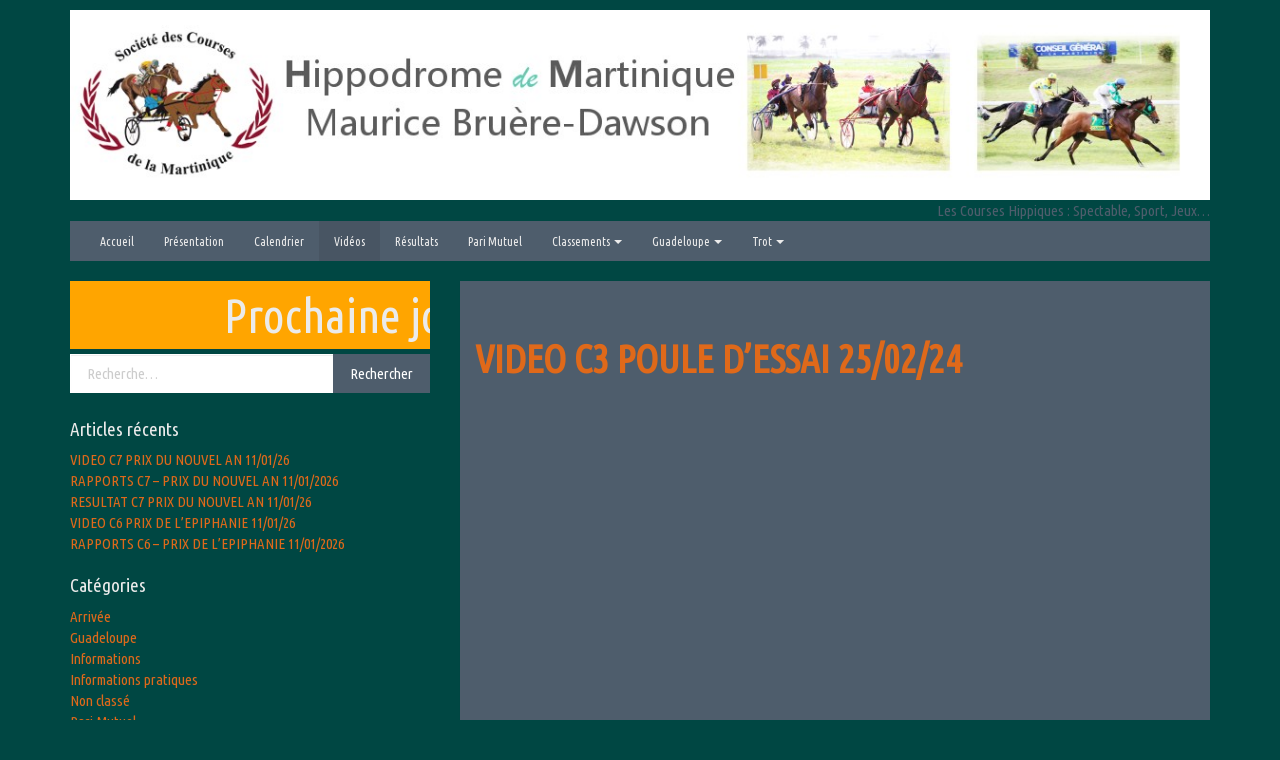

--- FILE ---
content_type: text/html; charset=UTF-8
request_url: https://hippodromedecarrere.fr/index.php/2024/02/25/video-c3-poule-dessai-25-02-24/
body_size: 12931
content:

<!DOCTYPE html>
<!--[if IE 8]> <html class="lt-ie9" lang="fr-FR"> <![endif]-->
<!--[if gt IE 8]><!--> <html lang="fr-FR"> <!--<![endif]-->
<head>
    <meta charset="UTF-8" />
    <meta http-equiv="X-UA-Compatible" content="IE=edge">
		 <meta name="viewport" content="width=device-width, initial-scale=1.0">
        <link rel="profile" href="http://gmpg.org/xfn/11" />
 
	<title>VIDEO C3 POULE D&rsquo;ESSAI 25/02/24 &#8211; Hippodrome de Martinique</title>
<link rel='dns-prefetch' href='//fonts.googleapis.com' />
<link rel='dns-prefetch' href='//s.w.org' />
<link rel="alternate" type="application/rss+xml" title="Hippodrome de Martinique &raquo; Flux" href="https://hippodromedecarrere.fr/index.php/feed/" />
<link rel="alternate" type="application/rss+xml" title="Hippodrome de Martinique &raquo; Flux des commentaires" href="https://hippodromedecarrere.fr/index.php/comments/feed/" />
		<script type="text/javascript">
			window._wpemojiSettings = {"baseUrl":"https:\/\/s.w.org\/images\/core\/emoji\/11\/72x72\/","ext":".png","svgUrl":"https:\/\/s.w.org\/images\/core\/emoji\/11\/svg\/","svgExt":".svg","source":{"concatemoji":"https:\/\/hippodromedecarrere.fr\/wp-includes\/js\/wp-emoji-release.min.js?ver=4.9.28"}};
			!function(e,a,t){var n,r,o,i=a.createElement("canvas"),p=i.getContext&&i.getContext("2d");function s(e,t){var a=String.fromCharCode;p.clearRect(0,0,i.width,i.height),p.fillText(a.apply(this,e),0,0);e=i.toDataURL();return p.clearRect(0,0,i.width,i.height),p.fillText(a.apply(this,t),0,0),e===i.toDataURL()}function c(e){var t=a.createElement("script");t.src=e,t.defer=t.type="text/javascript",a.getElementsByTagName("head")[0].appendChild(t)}for(o=Array("flag","emoji"),t.supports={everything:!0,everythingExceptFlag:!0},r=0;r<o.length;r++)t.supports[o[r]]=function(e){if(!p||!p.fillText)return!1;switch(p.textBaseline="top",p.font="600 32px Arial",e){case"flag":return s([55356,56826,55356,56819],[55356,56826,8203,55356,56819])?!1:!s([55356,57332,56128,56423,56128,56418,56128,56421,56128,56430,56128,56423,56128,56447],[55356,57332,8203,56128,56423,8203,56128,56418,8203,56128,56421,8203,56128,56430,8203,56128,56423,8203,56128,56447]);case"emoji":return!s([55358,56760,9792,65039],[55358,56760,8203,9792,65039])}return!1}(o[r]),t.supports.everything=t.supports.everything&&t.supports[o[r]],"flag"!==o[r]&&(t.supports.everythingExceptFlag=t.supports.everythingExceptFlag&&t.supports[o[r]]);t.supports.everythingExceptFlag=t.supports.everythingExceptFlag&&!t.supports.flag,t.DOMReady=!1,t.readyCallback=function(){t.DOMReady=!0},t.supports.everything||(n=function(){t.readyCallback()},a.addEventListener?(a.addEventListener("DOMContentLoaded",n,!1),e.addEventListener("load",n,!1)):(e.attachEvent("onload",n),a.attachEvent("onreadystatechange",function(){"complete"===a.readyState&&t.readyCallback()})),(n=t.source||{}).concatemoji?c(n.concatemoji):n.wpemoji&&n.twemoji&&(c(n.twemoji),c(n.wpemoji)))}(window,document,window._wpemojiSettings);
		</script>
		<style type="text/css">
img.wp-smiley,
img.emoji {
	display: inline !important;
	border: none !important;
	box-shadow: none !important;
	height: 1em !important;
	width: 1em !important;
	margin: 0 .07em !important;
	vertical-align: -0.1em !important;
	background: none !important;
	padding: 0 !important;
}
</style>
<link rel='stylesheet' id='contact-form-7-css'  href='https://hippodromedecarrere.fr/wp-content/plugins/contact-form-7/includes/css/styles.css?ver=5.1.1' type='text/css' media='all' />
<link rel='stylesheet' id='easingslider-css'  href='https://hippodromedecarrere.fr/wp-content/plugins/easing-slider/assets/css/public.min.css?ver=3.0.8' type='text/css' media='all' />
<link rel='stylesheet' id='meteo-css'  href='https://hippodromedecarrere.fr/wp-content/plugins/meteoart/public/css/meteo-public.css?ver=1.0.0' type='text/css' media='all' />
<link rel='stylesheet' id='ssb_style-css'  href='https://hippodromedecarrere.fr/wp-content/plugins/social-share-boost/css/style.css?ver=4.9.28' type='text/css' media='all' />
<link rel='stylesheet' id='splw-styles-css'  href='https://hippodromedecarrere.fr/wp-content/plugins/location-weather/assets/css/splw-style.min.css?ver=1.3.11' type='text/css' media='all' />
<style id='splw-styles-inline-css' type='text/css'>
#splw-location-weather-11178.splw-main-wrapper {max-width: 320px;margin : auto;margin-bottom: 2em;}#splw-location-weather-11178 .splw-lite-wrapper,#splw-location-weather-11178 .splw-forecast-weather select,#splw-location-weather-11178 .splw-forecast-weather option,#splw-location-weather-11178 .splw-lite-wrapper .splw-weather-attribution a{color:#fff;text-decoration: none;}#splw-location-weather-11178 .splw-lite-wrapper{ border: 0px solid #e2e2e2}#splw-location-weather-11178 .splw-lite-wrapper{border-radius: 8px;}#splw-location-weather-11178 .splw-weather-title {margin-top :0px;margin-right :0px;margin-bottom: 20px;margin-left: 0px;}#splw-location-weather-11178 .splw-weather-icons div svg path{fill:#dfe6e9;}#splw-location-weather-11178 .splw-lite-wrapper,#splw-location-weather-11178 .splw-forecast-weather option{background:#507f43}
</style>
<link rel='stylesheet' id='splw-old-styles-css'  href='https://hippodromedecarrere.fr/wp-content/plugins/location-weather/assets/css/old-style.min.css?ver=1.3.11' type='text/css' media='all' />
<link rel='stylesheet' id='wp-forecast-css'  href='https://hippodromedecarrere.fr/wp-content/plugins/wp-forecast/wp-forecast-default.css?ver=9999' type='text/css' media='all' />
<link rel='stylesheet' id='google-webfonts-css'  href='https://fonts.googleapis.com/css?family=Ubuntu+Condensed%3A300%2C400%2C700%7C&#038;subset=latin%2Clatin-ext&#038;ver=4.9.28' type='text/css' media='all' />
<link rel='stylesheet' id='bootstrap-css'  href='https://hippodromedecarrere.fr/wp-content/themes/firmasite/assets/themes/superhero/bootstrap.min.css?ver=4.9.28' type='text/css' media='all' />
<link rel='stylesheet' id='firmasite-style-css'  href='https://hippodromedecarrere.fr/wp-content/themes/firmasite/style.css?ver=4.9.28' type='text/css' media='all' />
<link rel='stylesheet' id='bbpress-wp-tweaks-css'  href='https://hippodromedecarrere.fr/wp-content/plugins/bbpress-wp-tweaks/style.css?ver=4.9.28' type='text/css' media='all' />
<link rel='stylesheet' id='tablepress-default-css'  href='https://hippodromedecarrere.fr/wp-content/plugins/tablepress/css/default.min.css?ver=1.9.1' type='text/css' media='all' />
<link rel='stylesheet' id='__EPYT__style-css'  href='https://hippodromedecarrere.fr/wp-content/plugins/youtube-embed-plus/styles/ytprefs.min.css?ver=14.1' type='text/css' media='all' />
<style id='__EPYT__style-inline-css' type='text/css'>

                .epyt-gallery-thumb {
                        width: 33.333%;
                }
                
</style>
	<style id="custom-custom-css" type="text/css" media="screen">
		</style>
			<style type="text/css" media="screen">
							body, h1, h2, h3, h4, h5, h6, .btn, .navbar { font-family: Ubuntu Condensed,sans-serif !important;}
						           </style>
			<script type='text/javascript'>
/* <![CDATA[ */
var theme_data = {"themeLogo":""};
/* ]]> */
</script>
<script type='text/javascript' src='https://hippodromedecarrere.fr/wp-includes/js/jquery/jquery.js?ver=1.12.4'></script>
<script type='text/javascript' src='https://hippodromedecarrere.fr/wp-includes/js/jquery/jquery-migrate.min.js?ver=1.4.1'></script>
<script type='text/javascript' src='https://hippodromedecarrere.fr/wp-content/plugins/easing-slider/assets/js/public.min.js?ver=3.0.8'></script>
<script type='text/javascript' src='https://hippodromedecarrere.fr/wp-content/plugins/meteoart/public/js/meteo-public.js?ver=1.0.0'></script>
<script type='text/javascript'>
/* <![CDATA[ */
var _EPYT_ = {"ajaxurl":"https:\/\/hippodromedecarrere.fr\/wp-admin\/admin-ajax.php","security":"26b6d78e50","gallery_scrolloffset":"20","eppathtoscripts":"https:\/\/hippodromedecarrere.fr\/wp-content\/plugins\/youtube-embed-plus\/scripts\/","eppath":"https:\/\/hippodromedecarrere.fr\/wp-content\/plugins\/youtube-embed-plus\/","epresponsiveselector":"[\"iframe.__youtube_prefs__\",\"iframe[src*='youtube.com']\",\"iframe[src*='youtube-nocookie.com']\",\"iframe[data-ep-src*='youtube.com']\",\"iframe[data-ep-src*='youtube-nocookie.com']\",\"iframe[data-ep-gallerysrc*='youtube.com']\"]","epdovol":"1","version":"14.1","evselector":"iframe.__youtube_prefs__[src], iframe[src*=\"youtube.com\/embed\/\"], iframe[src*=\"youtube-nocookie.com\/embed\/\"]","ajax_compat":"","ytapi_load":"light","pause_others":"","stopMobileBuffer":"1","not_live_on_channel":"","vi_active":"","vi_js_posttypes":[]};
/* ]]> */
</script>
<script type='text/javascript' src='https://hippodromedecarrere.fr/wp-content/plugins/youtube-embed-plus/scripts/ytprefs.min.js?ver=14.1'></script>
<link rel='https://api.w.org/' href='https://hippodromedecarrere.fr/index.php/wp-json/' />
<link rel="EditURI" type="application/rsd+xml" title="RSD" href="https://hippodromedecarrere.fr/xmlrpc.php?rsd" />
<link rel="wlwmanifest" type="application/wlwmanifest+xml" href="https://hippodromedecarrere.fr/wp-includes/wlwmanifest.xml" /> 
<link rel='prev' title='RAPPORTS C3 : PRIX POULE D&rsquo;ESSAI 25/02/2024' href='https://hippodromedecarrere.fr/index.php/2024/02/25/rapports-c3-prix-poule-dessai-25-02-2024/' />
<link rel='next' title='RESULTAT C4 PRIX CORSAIR 25/02/24' href='https://hippodromedecarrere.fr/index.php/2024/02/25/resultat-c4-prix-corsair-25-02-24/' />
<meta name="generator" content="WordPress 4.9.28" />
<link rel="canonical" href="https://hippodromedecarrere.fr/index.php/2024/02/25/video-c3-poule-dessai-25-02-24/" />
<link rel='shortlink' href='https://hippodromedecarrere.fr/?p=11894' />
<link rel="alternate" type="application/json+oembed" href="https://hippodromedecarrere.fr/index.php/wp-json/oembed/1.0/embed?url=https%3A%2F%2Fhippodromedecarrere.fr%2Findex.php%2F2024%2F02%2F25%2Fvideo-c3-poule-dessai-25-02-24%2F" />
<link rel="alternate" type="text/xml+oembed" href="https://hippodromedecarrere.fr/index.php/wp-json/oembed/1.0/embed?url=https%3A%2F%2Fhippodromedecarrere.fr%2Findex.php%2F2024%2F02%2F25%2Fvideo-c3-poule-dessai-25-02-24%2F&#038;format=xml" />
<style type="text/css" id="custom-background-css">
body.custom-background { background-color: #004743; }
</style>
		<script type="text/javascript">
			function visible_lg(){ return (jQuery("#visible-lg").css("display") === "block") ? true : false; }
			function visible_md(){ return (jQuery("#visible-md").css("display") === "block") ? true : false; }
			function visible_sm(){ return (jQuery("#visible-sm").css("display") === "block") ? true : false; }
			function visible_xs(){ return (jQuery("#visible-xs").css("display") === "block") ? true : false; }
			
			// http://remysharp.com/2010/07/21/throttling-function-calls/
			function throttle(d,a,h){a||(a=250);var b,e;return function(){var f=h||this,c=+new Date,g=arguments;b&&c<b+a?(clearTimeout(e),e=setTimeout(function(){b=c;d.apply(f,g)},a)):(b=c,d.apply(f,g))}};
        </script>
		<link rel="icon" href="https://hippodromedecarrere.fr/wp-content/uploads/2016/04/logoscm2013-150x150.jpg" sizes="32x32" />
<link rel="icon" href="https://hippodromedecarrere.fr/wp-content/uploads/2016/04/logoscm2013.jpg" sizes="192x192" />
<link rel="apple-touch-icon-precomposed" href="https://hippodromedecarrere.fr/wp-content/uploads/2016/04/logoscm2013.jpg" />
<meta name="msapplication-TileImage" content="https://hippodromedecarrere.fr/wp-content/uploads/2016/04/logoscm2013.jpg" />
</head>

<body class="post-template-default single single-post postid-11894 single-format-standard custom-background">

<a href="#primary" class="sr-only">Aller au contenu</a>

<div id="page" class="hfeed site site-sidebar-content superhero-theme">

	    
	<header id="masthead" class="site-header" role="banner">
  <div id="masthead-inner" class="container">

      
    <div id="logo" class="pull-left">         
        <a href="https://hippodromedecarrere.fr/" title="Hippodrome de Martinique" rel="home" id="logo-link" class="logo" data-section="body">
                        <img src="http://hippodromedecarrere.fr/wp-content/uploads/2017/07/Entete-site-internet-Carrere-4.jpg" alt="Les Courses Hippiques : Spectable, Sport, Jeux&#8230;" title="Hippodrome de Martinique" id="logo-img" />
                     </a>
    </div>
    
        
    <div id="logo-side" class="pull-right">
       
              	<div id="site-description" class="no-margin-bot text-right text-muted hidden-xs hidden-sm hidden-fixed-top">Les Courses Hippiques : Spectable, Sport, Jeux&#8230;</div>
       
                  
    </div>
    
        
    <div id="navbar-splitter" class="clearfix hidden-fixed-top"></div>
    
                <nav id="mainmenu" role="navigation" class="site-navigation main-navigation navbar  navbar-default">          
              <div class="navbar-header">
                  <button type="button" class="navbar-toggle collapsed" data-toggle="collapse" data-target="#nav-main">
                    <span class="sr-only">Afficher/masquer la navigation</span>
                    <span class="icon-bar"></span>
                    <span class="icon-bar"></span>
                    <span class="icon-bar"></span>
                  </button>
              </div>                
              <div id="nav-main" class="collapse navbar-collapse" role="navigation">
                <ul id="menu-menu-principal" class="nav navbar-nav"><li class="menu-accueil"><a href="http://hippodromedecarrere.fr/">Accueil</a></li>
<li class="menu-presentation"><a href="https://hippodromedecarrere.fr/index.php/presentation/">Présentation</a></li>
<li class="menu-calendrier"><a href="https://hippodromedecarrere.fr/index.php/calendrier/">Calendrier</a></li>
<li class="current-post-ancestor active current-post-parent menu-videos"><a href="https://hippodromedecarrere.fr/index.php/category/videos/">Vidéos</a></li>
<li class="menu-resultats"><a href="https://hippodromedecarrere.fr/index.php/category/resultats/">Résultats</a></li>
<li class="menu-pari-mutuel"><a href="https://hippodromedecarrere.fr/index.php/category/pmh/">Pari Mutuel</a></li>
<li class="dropdown menu-classements"><a class="dropdown-toggle" data-toggle="dropdown" data-target="#" href="https://hippodromedecarrere.fr/index.php/classements/">Classements <b class="caret"></b></a>
<ul class="dropdown-menu">
	<li class="dropdown have-submenu menu-classements-2025"><a href="https://hippodromedecarrere.fr/index.php/classements-2025/">Classements 2025</a>
<ul class="dropdown-menu submenu">
		<li class="menu-classement-jockeys-2025"><a href="https://hippodromedecarrere.fr/index.php/classement-jockeys-2025/">Classement Jockeys 2025</a></li>
		<li class="menu-classement-proprietaires-2025"><a href="https://hippodromedecarrere.fr/index.php/classement-proprietaires-2025/">Classement Propriètaires 2025</a></li>
		<li class="menu-classement-entraineurs-2025"><a href="https://hippodromedecarrere.fr/index.php/classement-entraineurs-2025/">Classement Entraineurs 2025</a></li>
	</ul>
</li>
	<li class="menu-classements-2024"><a href="https://hippodromedecarrere.fr/index.php/classement-2024/">Classements 2024</a></li>
	<li class="menu-classements-2023"><a href="https://hippodromedecarrere.fr/index.php/classements-2023/">Classements 2023</a></li>
	<li class="menu-classements-2022"><a href="https://hippodromedecarrere.fr/index.php/classements-2022/">Classements 2022</a></li>
	<li class="menu-classements-2021"><a href="https://hippodromedecarrere.fr/index.php/classements-2021/">Classements 2021</a></li>
	<li class="menu-classements-2020"><a href="https://hippodromedecarrere.fr/index.php/classements-2020/">Classements 2020</a></li>
	<li class="menu-classements-2019"><a href="https://hippodromedecarrere.fr/index.php/classements-2019/">Classements 2019</a></li>
	<li class="menu-classements-2018"><a href="https://hippodromedecarrere.fr/index.php/classements-2018/">Classements 2018</a></li>
	<li class="menu-classements-2017"><a href="https://hippodromedecarrere.fr/index.php/classements/classements-2017/">Classements 2017</a></li>
	<li class="menu-classements-2016"><a href="https://hippodromedecarrere.fr/index.php/classements-2016/">Classements 2016</a></li>
</ul>
</li>
<li class="dropdown menu-guadeloupe"><a class="dropdown-toggle" data-toggle="dropdown" data-target="#" href="https://hippodromedecarrere.fr/index.php/category/guadeloupe/">Guadeloupe <b class="caret"></b></a>
<ul class="dropdown-menu">
	<li class="dropdown have-submenu menu-guadeloupe-2026"><a href="https://hippodromedecarrere.fr/index.php/guadeloupe-2026/">Guadeloupe 2026</a>
<ul class="dropdown-menu submenu">
		<li class="menu-calendrier-guadeloupe-2026"><a href="https://hippodromedecarrere.fr/index.php/calendrier-guadeloupe-2026/">Calendrier Guadeloupe 2026</a></li>
	</ul>
</li>
	<li class="menu-guadeloupe-2022"><a href="https://hippodromedecarrere.fr/index.php/guadeloupe-2022/">Guadeloupe 2022</a></li>
	<li class="menu-guadeloupe-2021"><a href="https://hippodromedecarrere.fr/index.php/guadeloupe-2021/">Guadeloupe 2021</a></li>
	<li class="menu-guadeloupe-2020"><a href="https://hippodromedecarrere.fr/index.php/guadeloupe-2020/">Guadeloupe 2020</a></li>
	<li class="menu-guadeloupe-2019"><a href="https://hippodromedecarrere.fr/index.php/guadeloupe-2019/">Guadeloupe 2019</a></li>
	<li class="menu-guadeloupe-2018"><a href="https://hippodromedecarrere.fr/index.php/guadeloupe-2018/">Guadeloupe 2018</a></li>
	<li class="menu-guadeloupe-2017"><a href="https://hippodromedecarrere.fr/index.php/2017-2/">Guadeloupe 2017</a></li>
	<li class="menu-guadeloupe-2016"><a href="https://hippodromedecarrere.fr/index.php/2016-2/">Guadeloupe 2016</a></li>
</ul>
</li>
<li class="dropdown menu-trot"><a class="dropdown-toggle" data-toggle="dropdown" data-target="#" href="https://hippodromedecarrere.fr/index.php/category/trot/">Trot <b class="caret"></b></a>
<ul class="dropdown-menu">
	<li class="dropdown have-submenu menu-trot-2026"><a href="https://hippodromedecarrere.fr/index.php/trot-2026/">Trot 2026</a>
<ul class="dropdown-menu submenu">
		<li class="menu-classement-driver-2026"><a href="https://hippodromedecarrere.fr/index.php/classement-driver-2026/">Classement Driver 2026</a></li>
		<li class="menu-classement-proprietaire-entraineur-2026"><a href="https://hippodromedecarrere.fr/index.php/classement-proprietaire-entraineur-2026/">Classement Propriétaire/Entraineur 2026</a></li>
	</ul>
</li>
	<li class="menu-trot-2025"><a href="https://hippodromedecarrere.fr/index.php/trot-2025/">Trot 2025</a></li>
	<li class="menu-trot-2024"><a href="https://hippodromedecarrere.fr/index.php/trot-2024/">Trot 2024</a></li>
	<li class="menu-trot-2023"><a href="https://hippodromedecarrere.fr/index.php/trot-2023/">Trot 2023</a></li>
	<li class="menu-trot-2022"><a href="https://hippodromedecarrere.fr/index.php/trot-2022/">Trot 2022</a></li>
	<li class="menu-trot-2021"><a href="https://hippodromedecarrere.fr/index.php/trot-2021/">Trot 2021</a></li>
	<li class="menu-trot-2020"><a href="https://hippodromedecarrere.fr/index.php/trot-2020/">Trot 2020</a></li>
	<li class="menu-trot-2019"><a href="https://hippodromedecarrere.fr/index.php/trot-2019/">Trot 2019</a></li>
	<li class="menu-trot-2018"><a href="https://hippodromedecarrere.fr/index.php/trot-2018/">Trot 2018</a></li>
	<li class="menu-trot-2017"><a href="https://hippodromedecarrere.fr/index.php/trot-2017/">Trot 2017</a></li>
	<li class="menu-trot-2016"><a href="https://hippodromedecarrere.fr/index.php/trot-2016/">Trot 2016</a></li>
</ul>
</li>
</ul>              </div>
            </nav>    <!-- .site-navigation .main-navigation --> 
              
        
  </div>
</header><!-- #masthead .site-header -->
    
	    
	<div id="main" class="site-main container">
        <div class="row">
            

		<div id="primary" class="content-area clearfix col-xs-12 col-md-8 pull-right">
			
			            
			
								
					<article id="post-11894" class="post-11894 post type-post status-publish format-standard hentry category-videos">
 <div class="panel panel-default">
   <div class="panel-body">
    <header class="entry-header">
        <h1 class="page-header page-title entry-title">
            <strong><a href="https://hippodromedecarrere.fr/index.php/2024/02/25/video-c3-poule-dessai-25-02-24/" title="Permalien vers VIDEO C3 POULE D&rsquo;ESSAI 25/02/24" rel="bookmark">VIDEO C3 POULE D&rsquo;ESSAI 25/02/24</a></strong>
            		</h1>
    </header>
    <div class="entry-content">
 		<div class="epyt-video-wrapper"><iframe  id="_ytid_85060"  width="900" height="506"  data-origwidth="900" data-origheight="506" src="https://www.youtube.com/embed/su3QWAW2_HU?enablejsapi=1&#038;autoplay=0&#038;cc_load_policy=0&#038;cc_lang_pref=&#038;iv_load_policy=1&#038;loop=0&#038;modestbranding=0&#038;rel=1&#038;fs=1&#038;playsinline=0&#038;autohide=2&#038;theme=dark&#038;color=red&#038;controls=1&#038;" class="__youtube_prefs__  epyt-is-override  no-lazyload" title="YouTube player"  allow="accelerometer; autoplay; clipboard-write; encrypted-media; gyroscope; picture-in-picture" allowfullscreen data-no-lazy="1" data-skipgform_ajax_framebjll=""></iframe></div>
		            </div>
   </div>
   <div class="panel-footer entry-meta">
        <small>
                <span class="loop-category"><span class="icon-folder-open"></span>  <a class="label label-danger" href="https://hippodromedecarrere.fr/index.php/category/videos/"><span>Vidéos</span></a> </span>        <span class="loop-author"> | <span class="icon-user"></span> <span class="author vcard"><a class="url fn n" href="https://hippodromedecarrere.fr/index.php/author/admin7217/">Hippodrome Martinique</a></span></span>
        <span class="loop-date"> | <span class="icon-calendar"></span> <time class="entry-date published updated" datetime="2024-02-25T14:40:28+0000">25 février 2024</time></span>
                   
                </small>
    </div>
 </div>
</article><!-- #post-11894 -->
				
			
                        <div class="clearfix remove-for-infinite"></div>	
	<div id="pagination-bottom" class="pager lead">
		
	
		<li class="nav-below nav-next pull-right"><a href="https://hippodromedecarrere.fr/index.php/2024/02/25/resultat-c4-prix-corsair-25-02-24/" rel="next">RESULTAT C4 PRIX CORSAIR 25/02/24 <span class="meta-nav"><i class="icon-arrow-right"></i></span></a></li>		<li class="nav-below nav-previous pull-left"><a href="https://hippodromedecarrere.fr/index.php/2024/02/25/rapports-c3-prix-poule-dessai-25-02-2024/" rel="prev"><span class="meta-nav"><i class="icon-arrow-left"></i></span> RAPPORTS C3 : PRIX POULE D&rsquo;ESSAI 25/02/2024</a></li>
	
		
	</div>
	
		</div><!-- #primary .content-area -->

<div id="secondary" class="widget-area clearfix col-xs-12 col-md-4" role="complementary">
 
    
    <article id="custom_html-2" class="widget_text widget clearfix widget_custom_html"><div class="textwidget custom-html-widget"><marquee bgcolor="orange"><font size="8pt">Prochaine journée de courses hippiques le Dimanche 8 février 2026, renseignements : 05 96 51 76 49</font> </marquee></div></article><article id="search-2" class="widget clearfix widget_search"><form role="search" method="get" class="search-form" action="https://hippodromedecarrere.fr/">
	<label class="sr-only" for="s"><span class="screen-reader-text">Rechercher&nbsp;:</span></label>
	<div class="form-group">
        <div class="input-group">
            <input type="search" class="search-field form-control" placeholder="Recherche&hellip;" value="" name="s" x-webkit-speech />
            <div class="input-group-btn">
                <button type="submit" class="search-submit btn btn-default">Rechercher</button>
            </div>
        </div>
    </div>
</form></article>		<article id="recent-posts-2" class="widget clearfix widget_recent_entries">		<h4>Articles récents</h4>		<ul>
											<li>
					<a href="https://hippodromedecarrere.fr/index.php/2026/01/11/video-c7-prix-du-nouvel-an-11-01-26/">VIDEO C7 PRIX DU NOUVEL AN 11/01/26</a>
									</li>
											<li>
					<a href="https://hippodromedecarrere.fr/index.php/2026/01/11/rapports-c7-prix-du-nouvel-an-11-01-2026/">RAPPORTS C7 &#8211; PRIX DU NOUVEL AN 11/01/2026</a>
									</li>
											<li>
					<a href="https://hippodromedecarrere.fr/index.php/2026/01/11/resultat-c7-prix-du-nouvel-an-11-01-26/">RESULTAT C7 PRIX DU NOUVEL AN 11/01/26</a>
									</li>
											<li>
					<a href="https://hippodromedecarrere.fr/index.php/2026/01/11/video-c6-prix-de-lepiphanie-11-01-26/">VIDEO C6 PRIX DE L&rsquo;EPIPHANIE 11/01/26</a>
									</li>
											<li>
					<a href="https://hippodromedecarrere.fr/index.php/2026/01/11/rapports-c6-prix-de-lepiphanie-11-01-2026/">RAPPORTS C6 &#8211; PRIX DE L&rsquo;EPIPHANIE 11/01/2026</a>
									</li>
					</ul>
		</article><article id="categories-2" class="widget clearfix widget_categories"><h4>Catégories</h4>		<ul>
	<li class="cat-item cat-item-12"><a href="https://hippodromedecarrere.fr/index.php/category/arrivee/" >Arrivée</a>
</li>
	<li class="cat-item cat-item-13"><a href="https://hippodromedecarrere.fr/index.php/category/guadeloupe/" >Guadeloupe</a>
</li>
	<li class="cat-item cat-item-20"><a href="https://hippodromedecarrere.fr/index.php/category/informations/" >Informations</a>
</li>
	<li class="cat-item cat-item-17"><a href="https://hippodromedecarrere.fr/index.php/category/informations-pratiques/" >Informations pratiques</a>
</li>
	<li class="cat-item cat-item-1"><a href="https://hippodromedecarrere.fr/index.php/category/non-classe/" >Non classé</a>
</li>
	<li class="cat-item cat-item-10"><a href="https://hippodromedecarrere.fr/index.php/category/pmh/" >Pari Mutuel</a>
</li>
	<li class="cat-item cat-item-7"><a href="https://hippodromedecarrere.fr/index.php/category/photos/" >Photos</a>
</li>
	<li class="cat-item cat-item-9"><a href="https://hippodromedecarrere.fr/index.php/category/programme/" >Programme</a>
</li>
	<li class="cat-item cat-item-5"><a href="https://hippodromedecarrere.fr/index.php/category/resultats/" >Résultats</a>
</li>
	<li class="cat-item cat-item-15"><a href="https://hippodromedecarrere.fr/index.php/category/trot/" >Trot</a>
</li>
	<li class="cat-item cat-item-3"><a href="https://hippodromedecarrere.fr/index.php/category/videos/" >Vidéos</a>
</li>
		</ul>
</article><article id="archives-2" class="widget clearfix widget_archive"><h4>Archives</h4>		<label class="screen-reader-text" for="archives-dropdown-2">Archives</label>
		<select id="archives-dropdown-2" name="archive-dropdown" onchange='document.location.href=this.options[this.selectedIndex].value;'>
			
			<option value="">Sélectionner un mois</option>
				<option value='https://hippodromedecarrere.fr/index.php/2026/01/'> janvier 2026 &nbsp;(23)</option>
	<option value='https://hippodromedecarrere.fr/index.php/2025/12/'> décembre 2025 &nbsp;(26)</option>
	<option value='https://hippodromedecarrere.fr/index.php/2025/11/'> novembre 2025 &nbsp;(47)</option>
	<option value='https://hippodromedecarrere.fr/index.php/2025/10/'> octobre 2025 &nbsp;(49)</option>
	<option value='https://hippodromedecarrere.fr/index.php/2025/09/'> septembre 2025 &nbsp;(45)</option>
	<option value='https://hippodromedecarrere.fr/index.php/2025/07/'> juillet 2025 &nbsp;(39)</option>
	<option value='https://hippodromedecarrere.fr/index.php/2025/06/'> juin 2025 &nbsp;(45)</option>
	<option value='https://hippodromedecarrere.fr/index.php/2025/05/'> mai 2025 &nbsp;(46)</option>
	<option value='https://hippodromedecarrere.fr/index.php/2025/04/'> avril 2025 &nbsp;(44)</option>
	<option value='https://hippodromedecarrere.fr/index.php/2025/03/'> mars 2025 &nbsp;(45)</option>
	<option value='https://hippodromedecarrere.fr/index.php/2025/02/'> février 2025 &nbsp;(45)</option>
	<option value='https://hippodromedecarrere.fr/index.php/2025/01/'> janvier 2025 &nbsp;(44)</option>
	<option value='https://hippodromedecarrere.fr/index.php/2024/12/'> décembre 2024 &nbsp;(51)</option>
	<option value='https://hippodromedecarrere.fr/index.php/2024/11/'> novembre 2024 &nbsp;(48)</option>
	<option value='https://hippodromedecarrere.fr/index.php/2024/10/'> octobre 2024 &nbsp;(26)</option>
	<option value='https://hippodromedecarrere.fr/index.php/2024/09/'> septembre 2024 &nbsp;(47)</option>
	<option value='https://hippodromedecarrere.fr/index.php/2024/08/'> août 2024 &nbsp;(43)</option>
	<option value='https://hippodromedecarrere.fr/index.php/2024/07/'> juillet 2024 &nbsp;(36)</option>
	<option value='https://hippodromedecarrere.fr/index.php/2024/06/'> juin 2024 &nbsp;(45)</option>
	<option value='https://hippodromedecarrere.fr/index.php/2024/05/'> mai 2024 &nbsp;(45)</option>
	<option value='https://hippodromedecarrere.fr/index.php/2024/04/'> avril 2024 &nbsp;(45)</option>
	<option value='https://hippodromedecarrere.fr/index.php/2024/03/'> mars 2024 &nbsp;(23)</option>
	<option value='https://hippodromedecarrere.fr/index.php/2024/02/'> février 2024 &nbsp;(45)</option>
	<option value='https://hippodromedecarrere.fr/index.php/2024/01/'> janvier 2024 &nbsp;(23)</option>
	<option value='https://hippodromedecarrere.fr/index.php/2023/12/'> décembre 2023 &nbsp;(51)</option>
	<option value='https://hippodromedecarrere.fr/index.php/2023/11/'> novembre 2023 &nbsp;(51)</option>
	<option value='https://hippodromedecarrere.fr/index.php/2023/10/'> octobre 2023 &nbsp;(52)</option>
	<option value='https://hippodromedecarrere.fr/index.php/2023/09/'> septembre 2023 &nbsp;(48)</option>
	<option value='https://hippodromedecarrere.fr/index.php/2023/08/'> août 2023 &nbsp;(16)</option>
	<option value='https://hippodromedecarrere.fr/index.php/2023/07/'> juillet 2023 &nbsp;(36)</option>
	<option value='https://hippodromedecarrere.fr/index.php/2023/06/'> juin 2023 &nbsp;(25)</option>
	<option value='https://hippodromedecarrere.fr/index.php/2023/05/'> mai 2023 &nbsp;(44)</option>
	<option value='https://hippodromedecarrere.fr/index.php/2023/04/'> avril 2023 &nbsp;(43)</option>
	<option value='https://hippodromedecarrere.fr/index.php/2023/03/'> mars 2023 &nbsp;(25)</option>
	<option value='https://hippodromedecarrere.fr/index.php/2023/02/'> février 2023 &nbsp;(44)</option>
	<option value='https://hippodromedecarrere.fr/index.php/2023/01/'> janvier 2023 &nbsp;(43)</option>
	<option value='https://hippodromedecarrere.fr/index.php/2022/12/'> décembre 2022 &nbsp;(23)</option>
	<option value='https://hippodromedecarrere.fr/index.php/2022/11/'> novembre 2022 &nbsp;(23)</option>
	<option value='https://hippodromedecarrere.fr/index.php/2022/10/'> octobre 2022 &nbsp;(23)</option>
	<option value='https://hippodromedecarrere.fr/index.php/2022/09/'> septembre 2022 &nbsp;(26)</option>
	<option value='https://hippodromedecarrere.fr/index.php/2022/08/'> août 2022 &nbsp;(22)</option>
	<option value='https://hippodromedecarrere.fr/index.php/2022/07/'> juillet 2022 &nbsp;(23)</option>
	<option value='https://hippodromedecarrere.fr/index.php/2022/06/'> juin 2022 &nbsp;(23)</option>
	<option value='https://hippodromedecarrere.fr/index.php/2022/05/'> mai 2022 &nbsp;(26)</option>
	<option value='https://hippodromedecarrere.fr/index.php/2022/04/'> avril 2022 &nbsp;(23)</option>
	<option value='https://hippodromedecarrere.fr/index.php/2022/03/'> mars 2022 &nbsp;(23)</option>
	<option value='https://hippodromedecarrere.fr/index.php/2022/02/'> février 2022 &nbsp;(24)</option>
	<option value='https://hippodromedecarrere.fr/index.php/2022/01/'> janvier 2022 &nbsp;(16)</option>
	<option value='https://hippodromedecarrere.fr/index.php/2021/12/'> décembre 2021 &nbsp;(18)</option>
	<option value='https://hippodromedecarrere.fr/index.php/2021/11/'> novembre 2021 &nbsp;(15)</option>
	<option value='https://hippodromedecarrere.fr/index.php/2021/10/'> octobre 2021 &nbsp;(17)</option>
	<option value='https://hippodromedecarrere.fr/index.php/2021/09/'> septembre 2021 &nbsp;(16)</option>
	<option value='https://hippodromedecarrere.fr/index.php/2021/07/'> juillet 2021 &nbsp;(24)</option>
	<option value='https://hippodromedecarrere.fr/index.php/2021/06/'> juin 2021 &nbsp;(23)</option>
	<option value='https://hippodromedecarrere.fr/index.php/2021/05/'> mai 2021 &nbsp;(16)</option>
	<option value='https://hippodromedecarrere.fr/index.php/2021/04/'> avril 2021 &nbsp;(16)</option>
	<option value='https://hippodromedecarrere.fr/index.php/2021/03/'> mars 2021 &nbsp;(17)</option>
	<option value='https://hippodromedecarrere.fr/index.php/2021/02/'> février 2021 &nbsp;(16)</option>
	<option value='https://hippodromedecarrere.fr/index.php/2021/01/'> janvier 2021 &nbsp;(19)</option>
	<option value='https://hippodromedecarrere.fr/index.php/2020/12/'> décembre 2020 &nbsp;(16)</option>
	<option value='https://hippodromedecarrere.fr/index.php/2020/11/'> novembre 2020 &nbsp;(32)</option>
	<option value='https://hippodromedecarrere.fr/index.php/2020/10/'> octobre 2020 &nbsp;(23)</option>
	<option value='https://hippodromedecarrere.fr/index.php/2020/09/'> septembre 2020 &nbsp;(26)</option>
	<option value='https://hippodromedecarrere.fr/index.php/2020/08/'> août 2020 &nbsp;(26)</option>
	<option value='https://hippodromedecarrere.fr/index.php/2020/07/'> juillet 2020 &nbsp;(19)</option>
	<option value='https://hippodromedecarrere.fr/index.php/2020/06/'> juin 2020 &nbsp;(39)</option>
	<option value='https://hippodromedecarrere.fr/index.php/2020/05/'> mai 2020 &nbsp;(1)</option>
	<option value='https://hippodromedecarrere.fr/index.php/2020/04/'> avril 2020 &nbsp;(1)</option>
	<option value='https://hippodromedecarrere.fr/index.php/2020/03/'> mars 2020 &nbsp;(19)</option>
	<option value='https://hippodromedecarrere.fr/index.php/2020/02/'> février 2020 &nbsp;(26)</option>
	<option value='https://hippodromedecarrere.fr/index.php/2020/01/'> janvier 2020 &nbsp;(27)</option>
	<option value='https://hippodromedecarrere.fr/index.php/2019/12/'> décembre 2019 &nbsp;(3)</option>
	<option value='https://hippodromedecarrere.fr/index.php/2019/11/'> novembre 2019 &nbsp;(25)</option>
	<option value='https://hippodromedecarrere.fr/index.php/2019/10/'> octobre 2019 &nbsp;(23)</option>
	<option value='https://hippodromedecarrere.fr/index.php/2019/09/'> septembre 2019 &nbsp;(26)</option>
	<option value='https://hippodromedecarrere.fr/index.php/2019/08/'> août 2019 &nbsp;(2)</option>
	<option value='https://hippodromedecarrere.fr/index.php/2019/07/'> juillet 2019 &nbsp;(25)</option>
	<option value='https://hippodromedecarrere.fr/index.php/2019/06/'> juin 2019 &nbsp;(31)</option>
	<option value='https://hippodromedecarrere.fr/index.php/2019/05/'> mai 2019 &nbsp;(28)</option>
	<option value='https://hippodromedecarrere.fr/index.php/2019/04/'> avril 2019 &nbsp;(52)</option>
	<option value='https://hippodromedecarrere.fr/index.php/2019/03/'> mars 2019 &nbsp;(26)</option>
	<option value='https://hippodromedecarrere.fr/index.php/2019/02/'> février 2019 &nbsp;(29)</option>
	<option value='https://hippodromedecarrere.fr/index.php/2019/01/'> janvier 2019 &nbsp;(29)</option>
	<option value='https://hippodromedecarrere.fr/index.php/2018/12/'> décembre 2018 &nbsp;(28)</option>
	<option value='https://hippodromedecarrere.fr/index.php/2018/11/'> novembre 2018 &nbsp;(25)</option>
	<option value='https://hippodromedecarrere.fr/index.php/2018/10/'> octobre 2018 &nbsp;(27)</option>
	<option value='https://hippodromedecarrere.fr/index.php/2018/09/'> septembre 2018 &nbsp;(27)</option>
	<option value='https://hippodromedecarrere.fr/index.php/2018/08/'> août 2018 &nbsp;(2)</option>
	<option value='https://hippodromedecarrere.fr/index.php/2018/07/'> juillet 2018 &nbsp;(30)</option>
	<option value='https://hippodromedecarrere.fr/index.php/2018/06/'> juin 2018 &nbsp;(30)</option>
	<option value='https://hippodromedecarrere.fr/index.php/2018/05/'> mai 2018 &nbsp;(30)</option>
	<option value='https://hippodromedecarrere.fr/index.php/2018/04/'> avril 2018 &nbsp;(53)</option>
	<option value='https://hippodromedecarrere.fr/index.php/2018/03/'> mars 2018 &nbsp;(29)</option>
	<option value='https://hippodromedecarrere.fr/index.php/2018/02/'> février 2018 &nbsp;(27)</option>
	<option value='https://hippodromedecarrere.fr/index.php/2018/01/'> janvier 2018 &nbsp;(31)</option>
	<option value='https://hippodromedecarrere.fr/index.php/2017/12/'> décembre 2017 &nbsp;(28)</option>
	<option value='https://hippodromedecarrere.fr/index.php/2017/11/'> novembre 2017 &nbsp;(25)</option>
	<option value='https://hippodromedecarrere.fr/index.php/2017/10/'> octobre 2017 &nbsp;(27)</option>
	<option value='https://hippodromedecarrere.fr/index.php/2017/09/'> septembre 2017 &nbsp;(31)</option>
	<option value='https://hippodromedecarrere.fr/index.php/2017/08/'> août 2017 &nbsp;(27)</option>
	<option value='https://hippodromedecarrere.fr/index.php/2017/07/'> juillet 2017 &nbsp;(28)</option>
	<option value='https://hippodromedecarrere.fr/index.php/2017/06/'> juin 2017 &nbsp;(30)</option>
	<option value='https://hippodromedecarrere.fr/index.php/2017/05/'> mai 2017 &nbsp;(26)</option>
	<option value='https://hippodromedecarrere.fr/index.php/2017/04/'> avril 2017 &nbsp;(51)</option>
	<option value='https://hippodromedecarrere.fr/index.php/2017/03/'> mars 2017 &nbsp;(28)</option>
	<option value='https://hippodromedecarrere.fr/index.php/2017/02/'> février 2017 &nbsp;(26)</option>
	<option value='https://hippodromedecarrere.fr/index.php/2017/01/'> janvier 2017 &nbsp;(30)</option>
	<option value='https://hippodromedecarrere.fr/index.php/2016/12/'> décembre 2016 &nbsp;(4)</option>
	<option value='https://hippodromedecarrere.fr/index.php/2016/11/'> novembre 2016 &nbsp;(57)</option>
	<option value='https://hippodromedecarrere.fr/index.php/2016/10/'> octobre 2016 &nbsp;(32)</option>
	<option value='https://hippodromedecarrere.fr/index.php/2016/09/'> septembre 2016 &nbsp;(36)</option>
	<option value='https://hippodromedecarrere.fr/index.php/2016/08/'> août 2016 &nbsp;(34)</option>
	<option value='https://hippodromedecarrere.fr/index.php/2016/07/'> juillet 2016 &nbsp;(37)</option>
	<option value='https://hippodromedecarrere.fr/index.php/2016/06/'> juin 2016 &nbsp;(34)</option>
	<option value='https://hippodromedecarrere.fr/index.php/2016/05/'> mai 2016 &nbsp;(72)</option>
	<option value='https://hippodromedecarrere.fr/index.php/2016/04/'> avril 2016 &nbsp;(26)</option>
	<option value='https://hippodromedecarrere.fr/index.php/2016/03/'> mars 2016 &nbsp;(1)</option>
	<option value='https://hippodromedecarrere.fr/index.php/2016/02/'> février 2016 &nbsp;(4)</option>

		</select>
		</article>
    
</div><!-- #secondary .widget-area -->
		</div><!--  .row -->
            
	</div><!-- #main .site-main -->

	<footer id="footer" class="site-footer clearfix" role="contentinfo">
    <div class="site-info container">
                <div class="row">
			<article id="bbp_login_widget-3" class="widget clearfix col-xs-12 col-md-4 bbp_widget_login dropup">
			<form method="post" action="https://hippodromedecarrere.fr/wp-login.php" class="bbp-login-form">
				<fieldset>
					<legend>Connexion</legend>

					<div class="bbp-username">
						<label for="user_login">Identifiant: </label>
						<input type="text" name="log" value="" size="20" id="user_login" tabindex="101" />
					</div>

					<div class="bbp-password">
						<label for="user_pass">Mot de passe: </label>
						<input type="password" name="pwd" value="" size="20" id="user_pass" tabindex="102" />
					</div>

					<div class="bbp-remember-me">
						<input type="checkbox" name="rememberme" value="forever"  id="rememberme" tabindex="103" />
						<label for="rememberme">Se souvenir de moi</label>
					</div>

					<div class="bbp-submit-wrapper">

						
						<button type="submit" name="user-submit" id="user-submit" tabindex="104" class="button submit user-submit">Connexion</button>

						
		<input type="hidden" name="user-cookie" value="1" />

		<input type="hidden" id="bbp_redirect_to" name="redirect_to" value="https://hippodromedecarrere.fr/index.php/2024/02/25/video-c3-poule-dessai-25-02-24/" /><input type="hidden" id="_wpnonce" name="_wpnonce" value="348c9992a6" /><input type="hidden" name="_wp_http_referer" value="/index.php/2024/02/25/video-c3-poule-dessai-25-02-24/" />
					</div>

					
				</fieldset>
			</form>

		</article><article id="text-2" class="widget clearfix col-xs-12 col-md-4 widget_text dropup"><h4>Copyright</h4>			<div class="textwidget"><p>Copyright SCM Christian CORNELUS 2025</p>
</div>
		</article>        </div>

        <div class="clearfix"></div>

		

                
		                	<small id="firmasite_designer" class="text-muted designer"> <a href="//firmasite.com/" class="text-muted" rel="designer"></a></small>
            </div><!-- .site-info -->
</footer><!-- #colophon .site-footer -->
</div><!-- #page .hfeed .site -->

<!-- analytics-counter google analytics tracking code --><script>
    (function(i,s,o,g,r,a,m){i['GoogleAnalyticsObject']=r;i[r]=i[r]||function(){
            (i[r].q=i[r].q||[]).push(arguments)},i[r].l=1*new Date();a=s.createElement(o),
        m=s.getElementsByTagName(o)[0];a.async=1;a.src=g;m.parentNode.insertBefore(a,m)
    })(window,document,'script','//www.google-analytics.com/analytics.js','ga');

    ga('create', 'UA-77084221-1', 'auto');

    ga('set', 'anonymizeIp', true);    ga('send', 'pageview');

</script><!--  -->  <script type="text/javascript">	
	   
	/* jQuery Easing Plugin, v1.3 - http://gsgd.co.uk/sandbox/jquery/easing/ */
	jQuery.easing.jswing=jQuery.easing.swing;jQuery.extend(jQuery.easing,{def:"easeOutQuad",swing:function(e,f,a,h,g){return jQuery.easing[jQuery.easing.def](e,f,a,h,g)},easeInQuad:function(e,f,a,h,g){return h*(f/=g)*f+a},easeOutQuad:function(e,f,a,h,g){return -h*(f/=g)*(f-2)+a},easeInOutQuad:function(e,f,a,h,g){if((f/=g/2)<1){return h/2*f*f+a}return -h/2*((--f)*(f-2)-1)+a},easeInCubic:function(e,f,a,h,g){return h*(f/=g)*f*f+a},easeOutCubic:function(e,f,a,h,g){return h*((f=f/g-1)*f*f+1)+a},easeInOutCubic:function(e,f,a,h,g){if((f/=g/2)<1){return h/2*f*f*f+a}return h/2*((f-=2)*f*f+2)+a},easeInQuart:function(e,f,a,h,g){return h*(f/=g)*f*f*f+a},easeOutQuart:function(e,f,a,h,g){return -h*((f=f/g-1)*f*f*f-1)+a},easeInOutQuart:function(e,f,a,h,g){if((f/=g/2)<1){return h/2*f*f*f*f+a}return -h/2*((f-=2)*f*f*f-2)+a},easeInQuint:function(e,f,a,h,g){return h*(f/=g)*f*f*f*f+a},easeOutQuint:function(e,f,a,h,g){return h*((f=f/g-1)*f*f*f*f+1)+a},easeInOutQuint:function(e,f,a,h,g){if((f/=g/2)<1){return h/2*f*f*f*f*f+a}return h/2*((f-=2)*f*f*f*f+2)+a},easeInSine:function(e,f,a,h,g){return -h*Math.cos(f/g*(Math.PI/2))+h+a},easeOutSine:function(e,f,a,h,g){return h*Math.sin(f/g*(Math.PI/2))+a},easeInOutSine:function(e,f,a,h,g){return -h/2*(Math.cos(Math.PI*f/g)-1)+a},easeInExpo:function(e,f,a,h,g){return(f==0)?a:h*Math.pow(2,10*(f/g-1))+a},easeOutExpo:function(e,f,a,h,g){return(f==g)?a+h:h*(-Math.pow(2,-10*f/g)+1)+a},easeInOutExpo:function(e,f,a,h,g){if(f==0){return a}if(f==g){return a+h}if((f/=g/2)<1){return h/2*Math.pow(2,10*(f-1))+a}return h/2*(-Math.pow(2,-10*--f)+2)+a},easeInCirc:function(e,f,a,h,g){return -h*(Math.sqrt(1-(f/=g)*f)-1)+a},easeOutCirc:function(e,f,a,h,g){return h*Math.sqrt(1-(f=f/g-1)*f)+a},easeInOutCirc:function(e,f,a,h,g){if((f/=g/2)<1){return -h/2*(Math.sqrt(1-f*f)-1)+a}return h/2*(Math.sqrt(1-(f-=2)*f)+1)+a},easeInElastic:function(f,h,e,l,k){var i=1.70158;var j=0;var g=l;if(h==0){return e}if((h/=k)==1){return e+l}if(!j){j=k*0.3}if(g<Math.abs(l)){g=l;var i=j/4}else{var i=j/(2*Math.PI)*Math.asin(l/g)}return -(g*Math.pow(2,10*(h-=1))*Math.sin((h*k-i)*(2*Math.PI)/j))+e},easeOutElastic:function(f,h,e,l,k){var i=1.70158;var j=0;var g=l;if(h==0){return e}if((h/=k)==1){return e+l}if(!j){j=k*0.3}if(g<Math.abs(l)){g=l;var i=j/4}else{var i=j/(2*Math.PI)*Math.asin(l/g)}return g*Math.pow(2,-10*h)*Math.sin((h*k-i)*(2*Math.PI)/j)+l+e},easeInOutElastic:function(f,h,e,l,k){var i=1.70158;var j=0;var g=l;if(h==0){return e}if((h/=k/2)==2){return e+l}if(!j){j=k*(0.3*1.5)}if(g<Math.abs(l)){g=l;var i=j/4}else{var i=j/(2*Math.PI)*Math.asin(l/g)}if(h<1){return -0.5*(g*Math.pow(2,10*(h-=1))*Math.sin((h*k-i)*(2*Math.PI)/j))+e}return g*Math.pow(2,-10*(h-=1))*Math.sin((h*k-i)*(2*Math.PI)/j)*0.5+l+e},easeInBack:function(e,f,a,i,h,g){if(g==undefined){g=1.70158}return i*(f/=h)*f*((g+1)*f-g)+a},easeOutBack:function(e,f,a,i,h,g){if(g==undefined){g=1.70158}return i*((f=f/h-1)*f*((g+1)*f+g)+1)+a},easeInOutBack:function(e,f,a,i,h,g){if(g==undefined){g=1.70158}if((f/=h/2)<1){return i/2*(f*f*(((g*=(1.525))+1)*f-g))+a}return i/2*((f-=2)*f*(((g*=(1.525))+1)*f+g)+2)+a},easeInBounce:function(e,f,a,h,g){return h-jQuery.easing.easeOutBounce(e,g-f,0,h,g)+a},easeOutBounce:function(e,f,a,h,g){if((f/=g)<(1/2.75)){return h*(7.5625*f*f)+a}else{if(f<(2/2.75)){return h*(7.5625*(f-=(1.5/2.75))*f+0.75)+a}else{if(f<(2.5/2.75)){return h*(7.5625*(f-=(2.25/2.75))*f+0.9375)+a}else{return h*(7.5625*(f-=(2.625/2.75))*f+0.984375)+a}}}},easeInOutBounce:function(e,f,a,h,g){if(f<g/2){return jQuery.easing.easeInBounce(e,f*2,0,h,g)*0.5+a}return jQuery.easing.easeOutBounce(e,f*2-g,0,h,g)*0.5+h*0.5+a}});
		/*!
     * jQuery Cookie Plugin v1.4.1
     * https://github.com/carhartl/jquery-cookie
     *
     * Copyright 2006, 2014 Klaus Hartl
     * Released under the MIT license
     */
	(function(c){"function"===typeof define&&define.amd?define(["jquery"],c):"object"===typeof exports?c(require("jquery")):c(jQuery)})(function(c){function p(a){a=e.json?JSON.stringify(a):String(a);return e.raw?a:encodeURIComponent(a)}function n(a,g){var b;if(e.raw)b=a;else a:{var d=a;0===d.indexOf('"')&&(d=d.slice(1,-1).replace(/\\"/g,'"').replace(/\\\\/g,"\\"));try{d=decodeURIComponent(d.replace(l," "));b=e.json?JSON.parse(d):d;break a}catch(h){}b=void 0}return c.isFunction(g)?g(b):b}var l=/\+/g,e=
c.cookie=function(a,g,b){if(1<arguments.length&&!c.isFunction(g)){b=c.extend({},e.defaults,b);if("number"===typeof b.expires){var d=b.expires,h=b.expires=new Date;h.setTime(+h+864E5*d)}return document.cookie=[e.raw?a:encodeURIComponent(a),"=",p(g),b.expires?"; expires="+b.expires.toUTCString():"",b.path?"; path="+b.path:"",b.domain?"; domain="+b.domain:"",b.secure?"; secure":""].join("")}for(var d=a?void 0:{},h=document.cookie?document.cookie.split("; "):[],m=0,l=h.length;m<l;m++){var f=h[m].split("="),
k;k=f.shift();k=e.raw?k:decodeURIComponent(k);f=f.join("=");if(a&&a===k){d=n(f,g);break}a||void 0===(f=n(f))||(d[k]=f)}return d};e.defaults={};c.removeCookie=function(a,e){if(void 0===c.cookie(a))return!1;c.cookie(a,"",c.extend({},e,{expires:-1}));return!c.cookie(a)}});
  </script>
  	  <script type="text/javascript">	
		(function ($) {
				$(document).ready(function() {
		firmasite_social_edits();	

		$(".makeit-pag-small").find("ul.pagination-lg").addClass("pagination-sm").removeClass("pagination-lg");
       
	});
	$(document).on("DOMNodeInserted", throttle(function(){
          firmasite_social_edits();
    },250));
	
	function firmasite_social_edits(){
		$("img.avatar").parent("a").addClass("thumbnail pull-left");
		/* pull-left fixes */
		$("#wpadminbar").find("a").removeClass("thumbnail pull-left");
        
		$("#message").addClass("alert alert-info");
        
		$("div[role=search]").addClass("pull-right"); // search boxes
		$("#main [role=navigation]").find("span").addClass("badge");
		
		$("div#item-actions").find("ul").addClass("list-unstyled"); 		
		$(".pagination-links").addClass("pager lead").children("span").wrap('<li class="disabled" />').parent().parent().children("a").wrap("<li>");
	}
		})(jQuery);	
	  </script>
	  <script type='text/javascript' src='https://hippodromedecarrere.fr/wp-content/plugins/bbpress/templates/default/js/editor.js?ver=2.5.14-6684'></script>
<script type='text/javascript'>
/* <![CDATA[ */
var wpcf7 = {"apiSettings":{"root":"https:\/\/hippodromedecarrere.fr\/index.php\/wp-json\/contact-form-7\/v1","namespace":"contact-form-7\/v1"}};
/* ]]> */
</script>
<script type='text/javascript' src='https://hippodromedecarrere.fr/wp-content/plugins/contact-form-7/includes/js/scripts.js?ver=5.1.1'></script>
<script type='text/javascript' src='https://hippodromedecarrere.fr/wp-content/themes/firmasite/assets/js/bootstrap.min.js?ver=4.9.28'></script>
<script type='text/javascript' src='https://hippodromedecarrere.fr/wp-content/themes/firmasite/assets/js/jquery.infinitescroll.min.js?ver=4.9.28'></script>
<script type='text/javascript' src='https://hippodromedecarrere.fr/wp-content/plugins/youtube-embed-plus/scripts/fitvids.min.js?ver=14.1'></script>
<script type='text/javascript' src='https://hippodromedecarrere.fr/wp-includes/js/wp-embed.min.js?ver=4.9.28'></script>
  <script type="text/javascript">	
  (function ($) {
	  	var $carousels = $('[data-rel=carousel]');
	function firmasite_edits(){
        $inputs = $("input");
        $inputs.filter("[type='submit'], [type='button']").addClass("btn btn-default");
        $inputs.filter("[type='text'], :not([type]), [type='password'], [type='search'], [type='email'], [type='tel']").addClass("form-control"); //not([type]) included as browser defaults to text when attribute not present
		$("textarea").addClass("form-control");
		$("select").addClass("form-control");
		$("table").addClass("table");
    	$("dl").addClass("dl-horizontal");

		$("li.selected").addClass("active");//current
		$("li.current").addClass("active");//current
        $("ul.page-numbers").addClass("pagination pagination-lg");
        $(".pager").find("ul.pagination").removeClass("pagination pagination-lg");
		$('[data-toggle=tooltip]').tooltip();
		$('[data-toggle=popover]').popover();
	}
	$(document).ready(function() {
		firmasite_edits();
		$('.widget').find("ul").addClass("list-unstyled");
		$carousels.carousel({interval: 6000});
	});
	$(document).on("DOMNodeInserted", throttle(function(){
    	firmasite_edits();
    }, 250));
    $('[data-toggle=dropdown]').on('click.bs.dropdown', function () {
		        if (visible_xs() || visible_sm()) { 
            var menu = $(this).parent().find("ul:first");
            var menupos = $(this).offset();

            if($(this).parent().hasClass("pull-right")){
                menupos_right = $(window).width() - (menupos.left + $(this).outerWidth());
                if (menupos_right + menu.width() > $(window).width()) {
                    var newpos = -(menupos_right + menu.width() - $(window).width());
                    menu.css({ right: newpos });    
                }
            } else {
                 if (menupos.left + menu.width() > $(window).width()) {
                    var newpos = -(menupos.left + menu.width() - $(window).width());
                    menu.css({ left: newpos });    
                }
            }
		}	
    });   
    //Stack menu when collapsed
    $('.simple-menu-collapse').on('show.bs.collapse', function() {
        $('.nav-pills').addClass('nav-stacked');
    });
    
    //Unstack menu when not collapsed
    $('.simple-menu-collapse').on('hide.bs.collapse', function() {
        $('.nav-pills').removeClass('nav-stacked');
    });     
	

    })(jQuery);
  </script>
  			<script type="text/javascript">
				(function ($) {
				  $('#primary').infinitescroll({
					navSelector  : "#pagination-bottom",            
					nextSelector : "#pagination-bottom a.next.page-numbers:first",    
					itemSelector : "#primary>[id^=post-]",
					bufferPx     : 450,
					animate: false, 
					pixelsFromNavToBottom: 300, 
					loading: {
						finished: undefined,
						finishedMsg: "<div class='label label-warning'>All content loaded.</div>",
						msg: null,
						msgText: "<div class='label label-info'>Chargement...</div>",
						img: 'https://hippodromedecarrere.fr/wp-content/themes/firmasite/assets/img/ajax-loader.gif',
						selector: null,
						speed: 'slow',
						start: undefined
					  },
				  },function(newElements){
												$(window).trigger("resize");
				  });
								  
				})(jQuery);
			</script>
						<script type="text/javascript">
				(function ($) {
							function firmasite_hover_nav() {
			var $hover_nav_style = "<style id='hover-nav' type='text/css'> ul.nav li.dropdown:hover > .dropdown-menu{ display: block; } .nav-tabs .dropdown-menu, .nav-pills .dropdown-menu, .navbar .dropdown-menu { margin-top: 0; margin-bottom: 0; } </style>";
			var $hover_style_inserted = $("style#hover-nav");
			var $bootstrap_css = $("link#bootstrap-css");
            if (visible_md() || visible_lg()){
				if(!$hover_style_inserted.length) {
                	if($bootstrap_css.length) {
                    	$bootstrap_css.after($hover_nav_style);
                    } else {
                    	$("head").append($hover_nav_style);
                    }
                    $('a.dropdown-toggle').each(function(){
                        var data_toggle = $(this).attr('data-toggle');
                        $(this).attr('data-toggle-removed',data_toggle).removeAttr('data-toggle');
                    });
                }						
			} else {
				$hover_style_inserted.remove();
				$('[data-toggle-removed]').each(function(){
					var data_toggle_removed = $(this).attr('data-toggle-removed');
					$(this).attr('data-toggle',data_toggle_removed).removeAttr('data-toggle-removed');
				});						
			}
		}
		$(window).resize(throttle(function(){
        	firmasite_hover_nav();
		},250));
				})(jQuery);
			</script>
		        <div id="firmasite_footer_junk">
            <div id="visible-lg" class="visible-lg"></div>
            <div id="visible-md" class="visible-md"></div>
            <div id="visible-sm" class="visible-sm"></div>
            <div id="visible-xs" class="visible-xs"></div>
            
        	            
       	</div>
			<script type="text/javascript">
		( function ( $ ) {
			var $showcases = $('.firmasite-showcase');
				var $showcases = $('.firmasite-showcase');
	function firmasite_showcase_resize(){
        $showcases.each(function(){
            var $showcase_items = $(this).find('.item');
            var $showcase_items_inside = $showcase_items.find(".firmasite-showcase-content");
            $showcase_items.css({position: 'absolute', visibility:'hidden', display:'block'});
            $showcase_items_inside.css({height: ''});
            $(this).parent().css({height: ''});
            $item_heights = $showcase_items.map(function (){
                return $(this).height();
            }).get();
            $item_maxHeight = Math.max.apply(null, $item_heights);
                
            $showcase_items.css({position: '', visibility:'', display:''})
            $showcase_items_inside.css('height', $item_maxHeight + 30);
            $(this).parent().css('height', $item_maxHeight + 30);
        });
	}
	$(window).resize(throttle(function(){
		firmasite_showcase_resize();          
	},250));

	$(document).ready(function() {
    	var $showcase_item = $showcases.find('.item'),
			$showcasesTitle = $showcase_item.find('.hero-title'),
			$showcasesContent = $showcase_item.find('.hero-content'),
			$showcasesLinks = $showcase_item.find('.hero-link');
	
		anim = {'margin-left':0, opacity:1};
		anim_out = {'margin-left':100, opacity:0};
		anim2 = {'margin-left':0, opacity:1};
		anim2_out = {'margin-left':-100, opacity:0};
		
		$showcases.on('slid.bs.carousel', function () {
			var $item = $showcases.find('.item.active');

			$item.find('.hero-title').clearQueue().delay(200).animate(anim2, { duration: 600, easing: 'easeOutQuint' });
			$item.find('.hero-content').clearQueue().delay(400).animate(anim, { duration: 600, easing: 'easeOutQuint' });
			$item.find('.hero-link').clearQueue().delay(600).animate(anim2, { duration: 600, easing: 'easeOutQuint' });
		}).on('slide.bs.carousel', function () {
			// Reset styles
			$showcasesTitle.css(anim2_out).clearQueue();
			$showcasesContent.css(anim_out).clearQueue();
			$showcasesLinks.css(anim2_out).clearQueue();
		}).hover(
			function(){ $showcases.carousel("pause"); },
			function(){ $showcases.carousel("cycle");  }
		);
	});

		
		} ( jQuery ) );
	</script>
  <script type="text/javascript">	
  (function ($) {
	$(window).load().trigger("resize");
  })(jQuery);
  </script>
  
<!-- 87 queries in 0.000 seconds, using 18.15MB memory -->
</body>
</html>

--- FILE ---
content_type: text/plain
request_url: https://www.google-analytics.com/j/collect?v=1&_v=j102&aip=1&a=840632746&t=pageview&_s=1&dl=https%3A%2F%2Fhippodromedecarrere.fr%2Findex.php%2F2024%2F02%2F25%2Fvideo-c3-poule-dessai-25-02-24%2F&ul=en-us%40posix&dt=VIDEO%20C3%20POULE%20D%E2%80%99ESSAI%2025%2F02%2F24%20%E2%80%93%20Hippodrome%20de%20Martinique&sr=1280x720&vp=1280x720&_u=YEBAAEABAAAAACAAI~&jid=2140144430&gjid=667646676&cid=894859087.1768706478&tid=UA-77084221-1&_gid=1378269536.1768706478&_r=1&_slc=1&z=2125300728
body_size: -452
content:
2,cG-SCLQ4PLQGL